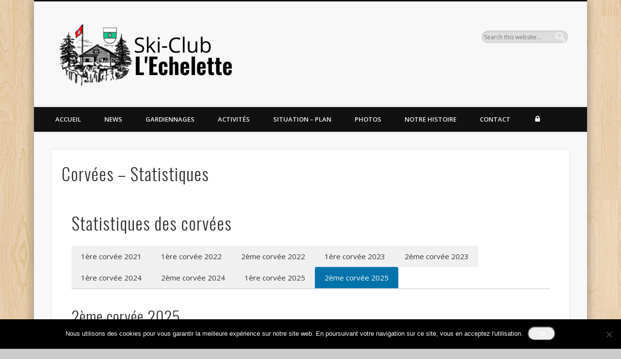

--- FILE ---
content_type: text/html; charset=UTF-8
request_url: https://echelette.ch/?page_id=23997
body_size: 15625
content:


<!DOCTYPE html>
<html lang="fr-FR">
<head>
<meta charset="UTF-8" />
<meta name="viewport" content="width=device-width, initial-scale=1.0" />
<link rel="profile" href="https://gmpg.org/xfn/11" />
<link rel="pingback" href="https://echelette.ch/xmlrpc.php" />

<!-- MapPress Easy Google Maps Version:2.95.3 (https://www.mappresspro.com) -->
<meta name='robots' content='index, follow, max-image-preview:large, max-snippet:-1, max-video-preview:-1' />
	<style>img:is([sizes="auto" i], [sizes^="auto," i]) { contain-intrinsic-size: 3000px 1500px }</style>
	
	<!-- This site is optimized with the Yoast SEO plugin v26.4 - https://yoast.com/wordpress/plugins/seo/ -->
	<title>Ski-Club l&#039;Echelette - Corvées - Statistiques</title>
	<link rel="canonical" href="https://echelette.ch/?page_id=23997" />
	<meta property="og:locale" content="fr_FR" />
	<meta property="og:type" content="article" />
	<meta property="og:title" content="Ski-Club l&#039;Echelette - Corvées - Statistiques" />
	<meta property="og:url" content="https://echelette.ch/?page_id=23997" />
	<meta property="og:site_name" content="Ski-Club l&#039;Echelette" />
	<meta property="article:modified_time" content="2023-12-10T12:15:35+00:00" />
	<meta name="twitter:card" content="summary_large_image" />
	<script type="application/ld+json" class="yoast-schema-graph">{"@context":"https://schema.org","@graph":[{"@type":"WebPage","@id":"https://echelette.ch/?page_id=23997","url":"https://echelette.ch/?page_id=23997","name":"Ski-Club l&#039;Echelette - Corvées - Statistiques","isPartOf":{"@id":"https://echelette.ch/#website"},"datePublished":"2023-07-14T08:05:07+00:00","dateModified":"2023-12-10T12:15:35+00:00","breadcrumb":{"@id":"https://echelette.ch/?page_id=23997#breadcrumb"},"inLanguage":"fr-FR","potentialAction":[{"@type":"ReadAction","target":["https://echelette.ch/?page_id=23997"]}]},{"@type":"BreadcrumbList","@id":"https://echelette.ch/?page_id=23997#breadcrumb","itemListElement":[{"@type":"ListItem","position":1,"name":"Accueil","item":"https://echelette.ch/"},{"@type":"ListItem","position":2,"name":"Corvées &#8211; page parent","item":"https://echelette.ch/?page_id=24239"},{"@type":"ListItem","position":3,"name":"Corvées &#8211; Statistiques"}]},{"@type":"WebSite","@id":"https://echelette.ch/#website","url":"https://echelette.ch/","name":"Ski-Club l&#039;Echelette","description":"","publisher":{"@id":"https://echelette.ch/#organization"},"potentialAction":[{"@type":"SearchAction","target":{"@type":"EntryPoint","urlTemplate":"https://echelette.ch/?s={search_term_string}"},"query-input":{"@type":"PropertyValueSpecification","valueRequired":true,"valueName":"search_term_string"}}],"inLanguage":"fr-FR"},{"@type":"Organization","@id":"https://echelette.ch/#organization","name":"Ski-Club l'Echelette","url":"https://echelette.ch/","logo":{"@type":"ImageObject","inLanguage":"fr-FR","@id":"https://echelette.ch/#/schema/logo/image/","url":"https://www.echelette.ch/wp-content/uploads/2013/02/cropped-timbre-poste-image.gif","contentUrl":"https://www.echelette.ch/wp-content/uploads/2013/02/cropped-timbre-poste-image.gif","width":200,"height":172,"caption":"Ski-Club l'Echelette"},"image":{"@id":"https://echelette.ch/#/schema/logo/image/"}}]}</script>
	<!-- / Yoast SEO plugin. -->


<link rel='dns-prefetch' href='//cdn.jsdelivr.net' />
<link rel='dns-prefetch' href='//secure.gravatar.com' />
<link rel='dns-prefetch' href='//stats.wp.com' />
<link rel='dns-prefetch' href='//v0.wordpress.com' />
<link rel="alternate" type="application/rss+xml" title="Ski-Club l&#039;Echelette &raquo; Flux" href="https://echelette.ch/?feed=rss2" />
<link rel="alternate" type="application/rss+xml" title="Ski-Club l&#039;Echelette &raquo; Flux des commentaires" href="https://echelette.ch/?feed=comments-rss2" />
<script type="text/javascript">
/* <![CDATA[ */
window._wpemojiSettings = {"baseUrl":"https:\/\/s.w.org\/images\/core\/emoji\/16.0.1\/72x72\/","ext":".png","svgUrl":"https:\/\/s.w.org\/images\/core\/emoji\/16.0.1\/svg\/","svgExt":".svg","source":{"concatemoji":"https:\/\/echelette.ch\/wp-includes\/js\/wp-emoji-release.min.js?ver=65b54e51609661993e24957cfbaacf9a"}};
/*! This file is auto-generated */
!function(s,n){var o,i,e;function c(e){try{var t={supportTests:e,timestamp:(new Date).valueOf()};sessionStorage.setItem(o,JSON.stringify(t))}catch(e){}}function p(e,t,n){e.clearRect(0,0,e.canvas.width,e.canvas.height),e.fillText(t,0,0);var t=new Uint32Array(e.getImageData(0,0,e.canvas.width,e.canvas.height).data),a=(e.clearRect(0,0,e.canvas.width,e.canvas.height),e.fillText(n,0,0),new Uint32Array(e.getImageData(0,0,e.canvas.width,e.canvas.height).data));return t.every(function(e,t){return e===a[t]})}function u(e,t){e.clearRect(0,0,e.canvas.width,e.canvas.height),e.fillText(t,0,0);for(var n=e.getImageData(16,16,1,1),a=0;a<n.data.length;a++)if(0!==n.data[a])return!1;return!0}function f(e,t,n,a){switch(t){case"flag":return n(e,"\ud83c\udff3\ufe0f\u200d\u26a7\ufe0f","\ud83c\udff3\ufe0f\u200b\u26a7\ufe0f")?!1:!n(e,"\ud83c\udde8\ud83c\uddf6","\ud83c\udde8\u200b\ud83c\uddf6")&&!n(e,"\ud83c\udff4\udb40\udc67\udb40\udc62\udb40\udc65\udb40\udc6e\udb40\udc67\udb40\udc7f","\ud83c\udff4\u200b\udb40\udc67\u200b\udb40\udc62\u200b\udb40\udc65\u200b\udb40\udc6e\u200b\udb40\udc67\u200b\udb40\udc7f");case"emoji":return!a(e,"\ud83e\udedf")}return!1}function g(e,t,n,a){var r="undefined"!=typeof WorkerGlobalScope&&self instanceof WorkerGlobalScope?new OffscreenCanvas(300,150):s.createElement("canvas"),o=r.getContext("2d",{willReadFrequently:!0}),i=(o.textBaseline="top",o.font="600 32px Arial",{});return e.forEach(function(e){i[e]=t(o,e,n,a)}),i}function t(e){var t=s.createElement("script");t.src=e,t.defer=!0,s.head.appendChild(t)}"undefined"!=typeof Promise&&(o="wpEmojiSettingsSupports",i=["flag","emoji"],n.supports={everything:!0,everythingExceptFlag:!0},e=new Promise(function(e){s.addEventListener("DOMContentLoaded",e,{once:!0})}),new Promise(function(t){var n=function(){try{var e=JSON.parse(sessionStorage.getItem(o));if("object"==typeof e&&"number"==typeof e.timestamp&&(new Date).valueOf()<e.timestamp+604800&&"object"==typeof e.supportTests)return e.supportTests}catch(e){}return null}();if(!n){if("undefined"!=typeof Worker&&"undefined"!=typeof OffscreenCanvas&&"undefined"!=typeof URL&&URL.createObjectURL&&"undefined"!=typeof Blob)try{var e="postMessage("+g.toString()+"("+[JSON.stringify(i),f.toString(),p.toString(),u.toString()].join(",")+"));",a=new Blob([e],{type:"text/javascript"}),r=new Worker(URL.createObjectURL(a),{name:"wpTestEmojiSupports"});return void(r.onmessage=function(e){c(n=e.data),r.terminate(),t(n)})}catch(e){}c(n=g(i,f,p,u))}t(n)}).then(function(e){for(var t in e)n.supports[t]=e[t],n.supports.everything=n.supports.everything&&n.supports[t],"flag"!==t&&(n.supports.everythingExceptFlag=n.supports.everythingExceptFlag&&n.supports[t]);n.supports.everythingExceptFlag=n.supports.everythingExceptFlag&&!n.supports.flag,n.DOMReady=!1,n.readyCallback=function(){n.DOMReady=!0}}).then(function(){return e}).then(function(){var e;n.supports.everything||(n.readyCallback(),(e=n.source||{}).concatemoji?t(e.concatemoji):e.wpemoji&&e.twemoji&&(t(e.twemoji),t(e.wpemoji)))}))}((window,document),window._wpemojiSettings);
/* ]]> */
</script>
<link rel='stylesheet' id='dashicons-css' href='https://echelette.ch/wp-includes/css/dashicons.min.css?ver=65b54e51609661993e24957cfbaacf9a' type='text/css' media='all' />
<link rel='stylesheet' id='menu-icon-font-awesome-css' href='https://echelette.ch/wp-content/plugins/menu-icons/css/fontawesome/css/all.min.css?ver=5.15.4' type='text/css' media='all' />
<link rel='stylesheet' id='genericons-css' href='https://echelette.ch/wp-content/plugins/menu-icons/vendor/codeinwp/icon-picker/css/types/genericons.min.css?ver=3.4' type='text/css' media='all' />
<link rel='stylesheet' id='menu-icons-extra-css' href='https://echelette.ch/wp-content/plugins/menu-icons/css/extra.min.css?ver=0.13.19' type='text/css' media='all' />
<style id='wp-emoji-styles-inline-css' type='text/css'>

	img.wp-smiley, img.emoji {
		display: inline !important;
		border: none !important;
		box-shadow: none !important;
		height: 1em !important;
		width: 1em !important;
		margin: 0 0.07em !important;
		vertical-align: -0.1em !important;
		background: none !important;
		padding: 0 !important;
	}
</style>
<link rel='stylesheet' id='wp-block-library-css' href='https://echelette.ch/wp-includes/css/dist/block-library/style.min.css?ver=65b54e51609661993e24957cfbaacf9a' type='text/css' media='all' />
<style id='classic-theme-styles-inline-css' type='text/css'>
/*! This file is auto-generated */
.wp-block-button__link{color:#fff;background-color:#32373c;border-radius:9999px;box-shadow:none;text-decoration:none;padding:calc(.667em + 2px) calc(1.333em + 2px);font-size:1.125em}.wp-block-file__button{background:#32373c;color:#fff;text-decoration:none}
</style>
<link rel='stylesheet' id='mappress-leaflet-css' href='https://echelette.ch/wp-content/plugins/mappress-google-maps-for-wordpress/lib/leaflet/leaflet.css?ver=1.7.1' type='text/css' media='all' />
<link rel='stylesheet' id='mappress-css' href='https://echelette.ch/wp-content/plugins/mappress-google-maps-for-wordpress/css/mappress.css?ver=2.95.3' type='text/css' media='all' />
<link rel='stylesheet' id='wp-components-css' href='https://echelette.ch/wp-includes/css/dist/components/style.min.css?ver=65b54e51609661993e24957cfbaacf9a' type='text/css' media='all' />
<link rel='stylesheet' id='wp-preferences-css' href='https://echelette.ch/wp-includes/css/dist/preferences/style.min.css?ver=65b54e51609661993e24957cfbaacf9a' type='text/css' media='all' />
<link rel='stylesheet' id='wp-block-editor-css' href='https://echelette.ch/wp-includes/css/dist/block-editor/style.min.css?ver=65b54e51609661993e24957cfbaacf9a' type='text/css' media='all' />
<link rel='stylesheet' id='popup-maker-block-library-style-css' href='https://echelette.ch/wp-content/plugins/popup-maker/dist/packages/block-library-style.css?ver=dbea705cfafe089d65f1' type='text/css' media='all' />
<link rel='stylesheet' id='mediaelement-css' href='https://echelette.ch/wp-includes/js/mediaelement/mediaelementplayer-legacy.min.css?ver=4.2.17' type='text/css' media='all' />
<link rel='stylesheet' id='wp-mediaelement-css' href='https://echelette.ch/wp-includes/js/mediaelement/wp-mediaelement.min.css?ver=65b54e51609661993e24957cfbaacf9a' type='text/css' media='all' />
<style id='jetpack-sharing-buttons-style-inline-css' type='text/css'>
.jetpack-sharing-buttons__services-list{display:flex;flex-direction:row;flex-wrap:wrap;gap:0;list-style-type:none;margin:5px;padding:0}.jetpack-sharing-buttons__services-list.has-small-icon-size{font-size:12px}.jetpack-sharing-buttons__services-list.has-normal-icon-size{font-size:16px}.jetpack-sharing-buttons__services-list.has-large-icon-size{font-size:24px}.jetpack-sharing-buttons__services-list.has-huge-icon-size{font-size:36px}@media print{.jetpack-sharing-buttons__services-list{display:none!important}}.editor-styles-wrapper .wp-block-jetpack-sharing-buttons{gap:0;padding-inline-start:0}ul.jetpack-sharing-buttons__services-list.has-background{padding:1.25em 2.375em}
</style>
<style id='filebird-block-filebird-gallery-style-inline-css' type='text/css'>
ul.filebird-block-filebird-gallery{margin:auto!important;padding:0!important;width:100%}ul.filebird-block-filebird-gallery.layout-grid{display:grid;grid-gap:20px;align-items:stretch;grid-template-columns:repeat(var(--columns),1fr);justify-items:stretch}ul.filebird-block-filebird-gallery.layout-grid li img{border:1px solid #ccc;box-shadow:2px 2px 6px 0 rgba(0,0,0,.3);height:100%;max-width:100%;-o-object-fit:cover;object-fit:cover;width:100%}ul.filebird-block-filebird-gallery.layout-masonry{-moz-column-count:var(--columns);-moz-column-gap:var(--space);column-gap:var(--space);-moz-column-width:var(--min-width);columns:var(--min-width) var(--columns);display:block;overflow:auto}ul.filebird-block-filebird-gallery.layout-masonry li{margin-bottom:var(--space)}ul.filebird-block-filebird-gallery li{list-style:none}ul.filebird-block-filebird-gallery li figure{height:100%;margin:0;padding:0;position:relative;width:100%}ul.filebird-block-filebird-gallery li figure figcaption{background:linear-gradient(0deg,rgba(0,0,0,.7),rgba(0,0,0,.3) 70%,transparent);bottom:0;box-sizing:border-box;color:#fff;font-size:.8em;margin:0;max-height:100%;overflow:auto;padding:3em .77em .7em;position:absolute;text-align:center;width:100%;z-index:2}ul.filebird-block-filebird-gallery li figure figcaption a{color:inherit}

</style>
<style id='global-styles-inline-css' type='text/css'>
:root{--wp--preset--aspect-ratio--square: 1;--wp--preset--aspect-ratio--4-3: 4/3;--wp--preset--aspect-ratio--3-4: 3/4;--wp--preset--aspect-ratio--3-2: 3/2;--wp--preset--aspect-ratio--2-3: 2/3;--wp--preset--aspect-ratio--16-9: 16/9;--wp--preset--aspect-ratio--9-16: 9/16;--wp--preset--color--black: #000000;--wp--preset--color--cyan-bluish-gray: #abb8c3;--wp--preset--color--white: #ffffff;--wp--preset--color--pale-pink: #f78da7;--wp--preset--color--vivid-red: #cf2e2e;--wp--preset--color--luminous-vivid-orange: #ff6900;--wp--preset--color--luminous-vivid-amber: #fcb900;--wp--preset--color--light-green-cyan: #7bdcb5;--wp--preset--color--vivid-green-cyan: #00d084;--wp--preset--color--pale-cyan-blue: #8ed1fc;--wp--preset--color--vivid-cyan-blue: #0693e3;--wp--preset--color--vivid-purple: #9b51e0;--wp--preset--gradient--vivid-cyan-blue-to-vivid-purple: linear-gradient(135deg,rgba(6,147,227,1) 0%,rgb(155,81,224) 100%);--wp--preset--gradient--light-green-cyan-to-vivid-green-cyan: linear-gradient(135deg,rgb(122,220,180) 0%,rgb(0,208,130) 100%);--wp--preset--gradient--luminous-vivid-amber-to-luminous-vivid-orange: linear-gradient(135deg,rgba(252,185,0,1) 0%,rgba(255,105,0,1) 100%);--wp--preset--gradient--luminous-vivid-orange-to-vivid-red: linear-gradient(135deg,rgba(255,105,0,1) 0%,rgb(207,46,46) 100%);--wp--preset--gradient--very-light-gray-to-cyan-bluish-gray: linear-gradient(135deg,rgb(238,238,238) 0%,rgb(169,184,195) 100%);--wp--preset--gradient--cool-to-warm-spectrum: linear-gradient(135deg,rgb(74,234,220) 0%,rgb(151,120,209) 20%,rgb(207,42,186) 40%,rgb(238,44,130) 60%,rgb(251,105,98) 80%,rgb(254,248,76) 100%);--wp--preset--gradient--blush-light-purple: linear-gradient(135deg,rgb(255,206,236) 0%,rgb(152,150,240) 100%);--wp--preset--gradient--blush-bordeaux: linear-gradient(135deg,rgb(254,205,165) 0%,rgb(254,45,45) 50%,rgb(107,0,62) 100%);--wp--preset--gradient--luminous-dusk: linear-gradient(135deg,rgb(255,203,112) 0%,rgb(199,81,192) 50%,rgb(65,88,208) 100%);--wp--preset--gradient--pale-ocean: linear-gradient(135deg,rgb(255,245,203) 0%,rgb(182,227,212) 50%,rgb(51,167,181) 100%);--wp--preset--gradient--electric-grass: linear-gradient(135deg,rgb(202,248,128) 0%,rgb(113,206,126) 100%);--wp--preset--gradient--midnight: linear-gradient(135deg,rgb(2,3,129) 0%,rgb(40,116,252) 100%);--wp--preset--font-size--small: 13px;--wp--preset--font-size--medium: 20px;--wp--preset--font-size--large: 36px;--wp--preset--font-size--x-large: 42px;--wp--preset--spacing--20: 0.44rem;--wp--preset--spacing--30: 0.67rem;--wp--preset--spacing--40: 1rem;--wp--preset--spacing--50: 1.5rem;--wp--preset--spacing--60: 2.25rem;--wp--preset--spacing--70: 3.38rem;--wp--preset--spacing--80: 5.06rem;--wp--preset--shadow--natural: 6px 6px 9px rgba(0, 0, 0, 0.2);--wp--preset--shadow--deep: 12px 12px 50px rgba(0, 0, 0, 0.4);--wp--preset--shadow--sharp: 6px 6px 0px rgba(0, 0, 0, 0.2);--wp--preset--shadow--outlined: 6px 6px 0px -3px rgba(255, 255, 255, 1), 6px 6px rgba(0, 0, 0, 1);--wp--preset--shadow--crisp: 6px 6px 0px rgba(0, 0, 0, 1);}:where(.is-layout-flex){gap: 0.5em;}:where(.is-layout-grid){gap: 0.5em;}body .is-layout-flex{display: flex;}.is-layout-flex{flex-wrap: wrap;align-items: center;}.is-layout-flex > :is(*, div){margin: 0;}body .is-layout-grid{display: grid;}.is-layout-grid > :is(*, div){margin: 0;}:where(.wp-block-columns.is-layout-flex){gap: 2em;}:where(.wp-block-columns.is-layout-grid){gap: 2em;}:where(.wp-block-post-template.is-layout-flex){gap: 1.25em;}:where(.wp-block-post-template.is-layout-grid){gap: 1.25em;}.has-black-color{color: var(--wp--preset--color--black) !important;}.has-cyan-bluish-gray-color{color: var(--wp--preset--color--cyan-bluish-gray) !important;}.has-white-color{color: var(--wp--preset--color--white) !important;}.has-pale-pink-color{color: var(--wp--preset--color--pale-pink) !important;}.has-vivid-red-color{color: var(--wp--preset--color--vivid-red) !important;}.has-luminous-vivid-orange-color{color: var(--wp--preset--color--luminous-vivid-orange) !important;}.has-luminous-vivid-amber-color{color: var(--wp--preset--color--luminous-vivid-amber) !important;}.has-light-green-cyan-color{color: var(--wp--preset--color--light-green-cyan) !important;}.has-vivid-green-cyan-color{color: var(--wp--preset--color--vivid-green-cyan) !important;}.has-pale-cyan-blue-color{color: var(--wp--preset--color--pale-cyan-blue) !important;}.has-vivid-cyan-blue-color{color: var(--wp--preset--color--vivid-cyan-blue) !important;}.has-vivid-purple-color{color: var(--wp--preset--color--vivid-purple) !important;}.has-black-background-color{background-color: var(--wp--preset--color--black) !important;}.has-cyan-bluish-gray-background-color{background-color: var(--wp--preset--color--cyan-bluish-gray) !important;}.has-white-background-color{background-color: var(--wp--preset--color--white) !important;}.has-pale-pink-background-color{background-color: var(--wp--preset--color--pale-pink) !important;}.has-vivid-red-background-color{background-color: var(--wp--preset--color--vivid-red) !important;}.has-luminous-vivid-orange-background-color{background-color: var(--wp--preset--color--luminous-vivid-orange) !important;}.has-luminous-vivid-amber-background-color{background-color: var(--wp--preset--color--luminous-vivid-amber) !important;}.has-light-green-cyan-background-color{background-color: var(--wp--preset--color--light-green-cyan) !important;}.has-vivid-green-cyan-background-color{background-color: var(--wp--preset--color--vivid-green-cyan) !important;}.has-pale-cyan-blue-background-color{background-color: var(--wp--preset--color--pale-cyan-blue) !important;}.has-vivid-cyan-blue-background-color{background-color: var(--wp--preset--color--vivid-cyan-blue) !important;}.has-vivid-purple-background-color{background-color: var(--wp--preset--color--vivid-purple) !important;}.has-black-border-color{border-color: var(--wp--preset--color--black) !important;}.has-cyan-bluish-gray-border-color{border-color: var(--wp--preset--color--cyan-bluish-gray) !important;}.has-white-border-color{border-color: var(--wp--preset--color--white) !important;}.has-pale-pink-border-color{border-color: var(--wp--preset--color--pale-pink) !important;}.has-vivid-red-border-color{border-color: var(--wp--preset--color--vivid-red) !important;}.has-luminous-vivid-orange-border-color{border-color: var(--wp--preset--color--luminous-vivid-orange) !important;}.has-luminous-vivid-amber-border-color{border-color: var(--wp--preset--color--luminous-vivid-amber) !important;}.has-light-green-cyan-border-color{border-color: var(--wp--preset--color--light-green-cyan) !important;}.has-vivid-green-cyan-border-color{border-color: var(--wp--preset--color--vivid-green-cyan) !important;}.has-pale-cyan-blue-border-color{border-color: var(--wp--preset--color--pale-cyan-blue) !important;}.has-vivid-cyan-blue-border-color{border-color: var(--wp--preset--color--vivid-cyan-blue) !important;}.has-vivid-purple-border-color{border-color: var(--wp--preset--color--vivid-purple) !important;}.has-vivid-cyan-blue-to-vivid-purple-gradient-background{background: var(--wp--preset--gradient--vivid-cyan-blue-to-vivid-purple) !important;}.has-light-green-cyan-to-vivid-green-cyan-gradient-background{background: var(--wp--preset--gradient--light-green-cyan-to-vivid-green-cyan) !important;}.has-luminous-vivid-amber-to-luminous-vivid-orange-gradient-background{background: var(--wp--preset--gradient--luminous-vivid-amber-to-luminous-vivid-orange) !important;}.has-luminous-vivid-orange-to-vivid-red-gradient-background{background: var(--wp--preset--gradient--luminous-vivid-orange-to-vivid-red) !important;}.has-very-light-gray-to-cyan-bluish-gray-gradient-background{background: var(--wp--preset--gradient--very-light-gray-to-cyan-bluish-gray) !important;}.has-cool-to-warm-spectrum-gradient-background{background: var(--wp--preset--gradient--cool-to-warm-spectrum) !important;}.has-blush-light-purple-gradient-background{background: var(--wp--preset--gradient--blush-light-purple) !important;}.has-blush-bordeaux-gradient-background{background: var(--wp--preset--gradient--blush-bordeaux) !important;}.has-luminous-dusk-gradient-background{background: var(--wp--preset--gradient--luminous-dusk) !important;}.has-pale-ocean-gradient-background{background: var(--wp--preset--gradient--pale-ocean) !important;}.has-electric-grass-gradient-background{background: var(--wp--preset--gradient--electric-grass) !important;}.has-midnight-gradient-background{background: var(--wp--preset--gradient--midnight) !important;}.has-small-font-size{font-size: var(--wp--preset--font-size--small) !important;}.has-medium-font-size{font-size: var(--wp--preset--font-size--medium) !important;}.has-large-font-size{font-size: var(--wp--preset--font-size--large) !important;}.has-x-large-font-size{font-size: var(--wp--preset--font-size--x-large) !important;}
:where(.wp-block-post-template.is-layout-flex){gap: 1.25em;}:where(.wp-block-post-template.is-layout-grid){gap: 1.25em;}
:where(.wp-block-columns.is-layout-flex){gap: 2em;}:where(.wp-block-columns.is-layout-grid){gap: 2em;}
:root :where(.wp-block-pullquote){font-size: 1.5em;line-height: 1.6;}
</style>
<link rel='stylesheet' id='calendrier-public-css' href='https://echelette.ch/wp-content/plugins/_calendrier/assets/css/public.css?ver=4.1.2.3' type='text/css' media='all' />
<link rel='stylesheet' id='corvees-public-css' href='https://echelette.ch/wp-content/plugins/_corvee-inscriptions/assets/css/public.css?ver=4.0.0' type='text/css' media='all' />
<link rel='stylesheet' id='gardiennages-style-css' href='https://echelette.ch/wp-content/plugins/_gardiennages-materiel/css/gardiennages-style.css?ver=65b54e51609661993e24957cfbaacf9a' type='text/css' media='all' />
<link rel='stylesheet' id='image-accueil-frontend-css' href='https://echelette.ch/wp-content/plugins/_image-accueil/assets/css/frontend.css?ver=3.0.0' type='text/css' media='all' />
<link rel='stylesheet' id='style-sondage-css' href='https://echelette.ch/wp-content/plugins/_sondage/css/sondage_style.css?ver=1.0.0' type='text/css' media='all' />
<link rel='stylesheet' id='DOPBSP-css-dopselect-css' href='https://echelette.ch/wp-content/plugins/booking-system/libraries/css/jquery.dop.Select.css?ver=2.9.9.5.9' type='text/css' media='all' />
<link rel='stylesheet' id='cookie-notice-front-css' href='https://echelette.ch/wp-content/plugins/cookie-notice/css/front.min.css?ver=2.5.9' type='text/css' media='all' />
<link rel='stylesheet' id='guaven_sqlcharts_main_style-css' href='https://echelette.ch/wp-content/plugins/sql-chart-builder/asset/guaven_sqlcharts.css?ver=2.3.7.2' type='text/css' media='all' />
<link rel='stylesheet' id='wp-forecast-weathericons-css' href='https://echelette.ch/wp-content/plugins/wp-forecast//weather-icons/weather-icons.min.css?ver=9999' type='text/css' media='all' />
<link rel='stylesheet' id='wp-forecast-weathericons-wind-css' href='https://echelette.ch/wp-content/plugins/wp-forecast//weather-icons/weather-icons-wind.min.css?ver=9999' type='text/css' media='all' />
<link rel='stylesheet' id='wp-forecast-css' href='https://echelette.ch/wp-content/plugins/wp-forecast/wp-forecast-default.css?ver=9999' type='text/css' media='all' />
<link rel='stylesheet' id='pinboard-web-font-css' href='https://fonts.googleapis.com/css?family=Open+Sans:300,300italic,regular,italic,600,600italic|Oswald:300,300italic,regular,italic,600,600italic&#038;subset=latin' type='text/css' media='all' />
<link rel='stylesheet' id='pinboard-css' href='https://echelette.ch/wp-content/themes/pinboard-child/style.css' type='text/css' media='all' />
<link rel='stylesheet' id='slb_core-css' href='https://echelette.ch/wp-content/plugins/simple-lightbox/client/css/app.css?ver=2.9.4' type='text/css' media='all' />
	<!--[if lt IE 9]>
	<script src="https://echelette.ch/wp-content/themes/pinboard/scripts/html5.js" type="text/javascript"></script>
	<![endif]-->
<script type="text/javascript" src="https://echelette.ch/wp-includes/js/jquery/jquery.min.js?ver=3.7.1" id="jquery-core-js"></script>
<script type="text/javascript" src="https://echelette.ch/wp-includes/js/jquery/jquery-migrate.min.js?ver=3.4.1" id="jquery-migrate-js"></script>
<script type="text/javascript" src="https://echelette.ch/wp-content/plugins/booking-system/libraries/js/dop-prototypes.js?ver=2.9.9.5.9" id="DOP-js-prototypes-js"></script>
<script type="text/javascript" id="cookie-notice-front-js-before">
/* <![CDATA[ */
var cnArgs = {"ajaxUrl":"https:\/\/echelette.ch\/wp-admin\/admin-ajax.php","nonce":"545ff1f8db","hideEffect":"fade","position":"bottom","onScroll":false,"onScrollOffset":100,"onClick":false,"cookieName":"cookie_notice_accepted","cookieTime":2592000,"cookieTimeRejected":2592000,"globalCookie":false,"redirection":false,"cache":false,"revokeCookies":false,"revokeCookiesOpt":"automatic"};
/* ]]> */
</script>
<script type="text/javascript" src="https://echelette.ch/wp-content/plugins/cookie-notice/js/front.min.js?ver=2.5.9" id="cookie-notice-front-js"></script>
<script type="text/javascript" id="guaven_sqlcharts_chartjs-js-extra">
/* <![CDATA[ */
var guaven_sqlcharts_notice_dismissed = {"action":"guaven_sqlcharts_onboarding_notice_dismissed","nonce":"1148d41d37"};
/* ]]> */
</script>
<script type="text/javascript" src="https://echelette.ch/wp-content/plugins/sql-chart-builder/asset/bundle.min.js?ver=2.3.7.2" id="guaven_sqlcharts_chartjs-js"></script>
<script type="text/javascript" src="https://echelette.ch/wp-content/themes/pinboard/scripts/ios-orientationchange-fix.js" id="ios-orientationchange-fix-js"></script>
<script type="text/javascript" src="https://echelette.ch/wp-content/themes/pinboard/scripts/jquery.flexslider-min.js" id="flexslider-js"></script>
<script type="text/javascript" src="https://echelette.ch/wp-content/themes/pinboard/scripts/jquery.fitvids.js" id="fitvids-js"></script>
<link rel="https://api.w.org/" href="https://echelette.ch/index.php?rest_route=/" /><link rel="alternate" title="JSON" type="application/json" href="https://echelette.ch/index.php?rest_route=/wp/v2/pages/23997" /><link rel="EditURI" type="application/rsd+xml" title="RSD" href="https://echelette.ch/xmlrpc.php?rsd" />
<link rel="alternate" title="oEmbed (JSON)" type="application/json+oembed" href="https://echelette.ch/index.php?rest_route=%2Foembed%2F1.0%2Fembed&#038;url=https%3A%2F%2Fechelette.ch%2F%3Fpage_id%3D23997" />
<link rel="alternate" title="oEmbed (XML)" type="text/xml+oembed" href="https://echelette.ch/index.php?rest_route=%2Foembed%2F1.0%2Fembed&#038;url=https%3A%2F%2Fechelette.ch%2F%3Fpage_id%3D23997&#038;format=xml" />
	<style>img#wpstats{display:none}</style>
		<!-- Analytics by WP Statistics - https://wp-statistics.com -->
<script>
/* <![CDATA[ */
	jQuery(window).load(function() {
			});
	jQuery(document).ready(function($) {
		$('#access .menu > li > a').each(function() {
			var title = $(this).attr('title');
			if(typeof title !== 'undefined' && title !== false) {
				$(this).append('<br /> <span>'+title+'</span>');
				$(this).removeAttr('title');
			}
		});
		function pinboard_move_elements(container) {
			if( container.hasClass('onecol') ) {
				var thumb = $('.entry-thumbnail', container);
				if('undefined' !== typeof thumb)
					$('.entry-container', container).before(thumb);
				var video = $('.entry-attachment', container);
				if('undefined' !== typeof video)
					$('.entry-container', container).before(video);
				var gallery = $('.post-gallery', container);
				if('undefined' !== typeof gallery)
					$('.entry-container', container).before(gallery);
				var meta = $('.entry-meta', container);
				if('undefined' !== typeof meta)
					$('.entry-container', container).after(meta);
			}
		}
		function pinboard_restore_elements(container) {
			if( container.hasClass('onecol') ) {
				var thumb = $('.entry-thumbnail', container);
				if('undefined' !== typeof thumb)
					$('.entry-header', container).after(thumb);
				var video = $('.entry-attachment', container);
				if('undefined' !== typeof video)
					$('.entry-header', container).after(video);
				var gallery = $('.post-gallery', container);
				if('undefined' !== typeof gallery)
					$('.entry-header', container).after(gallery);
				var meta = $('.entry-meta', container);
				if('undefined' !== typeof meta)
					$('.entry-header', container).append(meta);
				else
					$('.entry-header', container).html(meta.html());
			}
		}
		if( ($(window).width() > 960) || ($(document).width() > 960) ) {
			// Viewport is greater than tablet: portrait
		} else {
			$('#content .hentry').each(function() {
				pinboard_move_elements($(this));
			});
		}
		$(window).resize(function() {
			if( ($(window).width() > 960) || ($(document).width() > 960) ) {
									$('.page-template-template-full-width-php #content .hentry, .page-template-template-blog-full-width-php #content .hentry, .page-template-template-blog-four-col-php #content .hentry').each(function() {
						pinboard_restore_elements($(this));
					});
							} else {
				$('#content .hentry').each(function() {
					pinboard_move_elements($(this));
				});
			}
			if( ($(window).width() > 760) || ($(document).width() > 760) ) {
				var maxh = 0;
				$('#access .menu > li > a').each(function() {
					if(parseInt($(this).css('height'))>maxh) {
						maxh = parseInt($(this).css('height'));
					}
				});
				$('#access .menu > li > a').css('height', maxh);
			} else {
				$('#access .menu > li > a').css('height', 'auto');
			}
		});
		if( ($(window).width() > 760) || ($(document).width() > 760) ) {
			var maxh = 0;
			$('#access .menu > li > a').each(function() {
				var title = $(this).attr('title');
				if(typeof title !== 'undefined' && title !== false) {
					$(this).append('<br /> <span>'+title+'</span>');
					$(this).removeAttr('title');
				}
				if(parseInt($(this).css('height'))>maxh) {
					maxh = parseInt($(this).css('height'));
				}
			});
			$('#access .menu > li > a').css('height', maxh);
							$('#access li').mouseenter(function() {
					$(this).children('ul').css('display', 'none').stop(true, true).fadeIn(250).css('display', 'block').children('ul').css('display', 'none');
				});
				$('#access li').mouseleave(function() {
					$(this).children('ul').stop(true, true).fadeOut(250).css('display', 'block');
				});
					} else {
			$('#access li').each(function() {
				if($(this).children('ul').length)
					$(this).append('<span class="drop-down-toggle"><span class="drop-down-arrow"></span></span>');
			});
			$('.drop-down-toggle').click(function() {
				$(this).parent().children('ul').slideToggle(250);
			});
		}
				$('.entry-attachment audio, .entry-attachment video').mediaelementplayer({
			videoWidth: '100%',
			videoHeight: '100%',
			audioWidth: '100%',
			alwaysShowControls: true,
			features: ['playpause','progress','tracks','volume'],
			videoVolume: 'horizontal'
		});
		$(".entry-attachment, .entry-content").fitVids({ customSelector: "iframe[src*='wordpress.tv'], iframe[src*='www.dailymotion.com'], iframe[src*='blip.tv'], iframe[src*='www.viddler.com']"});
	});
	jQuery(window).load(function() {
			});
/* ]]> */
</script>
<style type="text/css">
			#header input#s {
			width:168px;
			box-shadow:inset 1px 1px 5px 1px rgba(0, 0, 0, .1);
			text-indent: 0;
		}
					@media screen and (max-width: 760px) {
			#sidebar {
				display: none;
			}
		}
				@media screen and (max-width: 760px) {
			#footer-area {
				display: none;
			}
		}
																																								</style>
<meta name="generator" content="Elementor 3.33.1; features: additional_custom_breakpoints; settings: css_print_method-external, google_font-enabled, font_display-auto">
			<style>
				.e-con.e-parent:nth-of-type(n+4):not(.e-lazyloaded):not(.e-no-lazyload),
				.e-con.e-parent:nth-of-type(n+4):not(.e-lazyloaded):not(.e-no-lazyload) * {
					background-image: none !important;
				}
				@media screen and (max-height: 1024px) {
					.e-con.e-parent:nth-of-type(n+3):not(.e-lazyloaded):not(.e-no-lazyload),
					.e-con.e-parent:nth-of-type(n+3):not(.e-lazyloaded):not(.e-no-lazyload) * {
						background-image: none !important;
					}
				}
				@media screen and (max-height: 640px) {
					.e-con.e-parent:nth-of-type(n+2):not(.e-lazyloaded):not(.e-no-lazyload),
					.e-con.e-parent:nth-of-type(n+2):not(.e-lazyloaded):not(.e-no-lazyload) * {
						background-image: none !important;
					}
				}
			</style>
			<style type="text/css">
	#site-title .home,
	#site-description {
		position:absolute !important;
		clip:rect(1px, 1px, 1px, 1px);
	}
</style>
<style type="text/css" id="custom-background-css">
body.custom-background { background-image: url("https://www.echelette.ch/wp-content/themes/pinboard/images/bg.jpg"); background-position: left top; background-size: auto; background-repeat: repeat; background-attachment: fixed; }
</style>
	</head>

<body data-rsssl=1 class="wp-singular page-template-default page page-id-23997 page-child parent-pageid-24239 custom-background wp-theme-pinboard wp-child-theme-pinboard-child cookies-not-set page-template-template-full-width-php elementor-default elementor-kit-5728">
	<div id="wrapper">
		<header id="header">
			<div id="site-title">
									<a href="https://echelette.ch/" rel="home">
						<img src="https://echelette.ch/wp-content/uploads/logoEchelette01-m.png" alt="Ski-Club l&#039;Echelette" width="380" height="142" />
					</a>
								<a class="home" href="https://echelette.ch/" rel="home">Ski-Club l&#039;Echelette</a>
			</div>
							<div id="site-description"></div>
							<form role="search" method="get" id="searchform" action="https://echelette.ch/" >
	<input type="text" value="" placeholder="Search this website&#8230;" name="s" id="s" />
	<input type="submit" id="searchsubmit" value="Search" />
</form>				<div class="clear"></div>
			<nav id="access">
				<a class="nav-show" href="#access">Show Navigation</a>
				<a class="nav-hide" href="#nogo">Hide Navigation</a>
				<div class="menu-menu-principal-container"><ul id="menu-menu-principal" class="menu"><li id="menu-item-23799" class="menu-item menu-item-type-post_type menu-item-object-page menu-item-home menu-item-23799"><a href="https://echelette.ch/">Accueil</a></li>
<li id="menu-item-23804" class="menu-item menu-item-type-taxonomy menu-item-object-category menu-item-23804"><a href="https://echelette.ch/?cat=12">News</a></li>
<li id="menu-item-23797" class="menu-item menu-item-type-post_type menu-item-object-page menu-item-has-children menu-item-23797"><a href="https://echelette.ch/?page_id=36">Gardiennages</a>
<ul class="sub-menu">
	<li id="menu-item-23798" class="menu-item menu-item-type-post_type menu-item-object-page menu-item-23798"><a href="https://echelette.ch/?page_id=44">Archives</a></li>
	<li id="menu-item-23800" class="menu-item menu-item-type-post_type menu-item-object-page menu-item-23800"><a href="https://echelette.ch/?page_id=7024">Sachets de gardiennages</a></li>
</ul>
</li>
<li id="menu-item-23801" class="menu-item menu-item-type-post_type menu-item-object-page menu-item-has-children menu-item-23801"><a href="https://echelette.ch/?page_id=37">Activités</a>
<ul class="sub-menu">
	<li id="menu-item-23802" class="menu-item menu-item-type-post_type menu-item-object-page menu-item-23802"><a href="https://echelette.ch/?page_id=50">Archives</a></li>
	<li id="menu-item-23853" class="menu-item menu-item-type-post_type menu-item-object-page menu-item-23853"><a href="https://echelette.ch/?page_id=5741">Week-end à ski</a></li>
	<li id="menu-item-23825" class="menu-item menu-item-type-post_type menu-item-object-page menu-item-23825"><a href="https://echelette.ch/?page_id=6692">Corvées</a></li>
	<li id="menu-item-24252" class="menu-item menu-item-type-post_type menu-item-object-page menu-item-24252"><a href="https://echelette.ch/?page_id=5732">Assemblée Générale</a></li>
</ul>
</li>
<li id="menu-item-23784" class="menu-item menu-item-type-post_type menu-item-object-page menu-item-23784"><a href="https://echelette.ch/?page_id=63">Situation – Plan</a></li>
<li id="menu-item-23803" class="menu-item menu-item-type-taxonomy menu-item-object-category menu-item-has-children menu-item-23803"><a href="https://echelette.ch/?cat=4">Photos</a>
<ul class="sub-menu">
	<li id="menu-item-24255" class="menu-item menu-item-type-post_type menu-item-object-page menu-item-24255"><a href="https://echelette.ch/?page_id=23809">Envoyer des photos ou des vidéos</a></li>
</ul>
</li>
<li id="menu-item-23776" class="menu-item menu-item-type-post_type menu-item-object-page menu-item-has-children menu-item-23776"><a href="https://echelette.ch/?page_id=6495">Notre histoire</a>
<ul class="sub-menu">
	<li id="menu-item-23805" class="menu-item menu-item-type-post_type menu-item-object-page menu-item-23805"><a href="https://echelette.ch/?page_id=6495">Création de la société</a></li>
	<li id="menu-item-23778" class="menu-item menu-item-type-post_type menu-item-object-page menu-item-23778"><a href="https://echelette.ch/?page_id=6577">Règlement du 23 juillet 1930</a></li>
	<li id="menu-item-23779" class="menu-item menu-item-type-post_type menu-item-object-page menu-item-23779"><a href="https://echelette.ch/?page_id=6601">Vues du chalet</a></li>
	<li id="menu-item-23777" class="menu-item menu-item-type-post_type menu-item-object-page menu-item-23777"><a href="https://echelette.ch/?page_id=6490">Historique du Ski-Club L’Echelette</a></li>
</ul>
</li>
<li id="menu-item-23763" class="menu-item menu-item-type-post_type menu-item-object-page menu-item-has-children menu-item-23763"><a href="https://echelette.ch/?page_id=106">Contact</a>
<ul class="sub-menu">
	<li id="menu-item-23806" class="menu-item menu-item-type-post_type menu-item-object-page menu-item-23806"><a href="https://echelette.ch/?page_id=93">Comité</a></li>
	<li id="menu-item-23807" class="menu-item menu-item-type-post_type menu-item-object-page menu-item-23807"><a href="https://echelette.ch/?page_id=106">Formulaire de contact</a></li>
	<li id="menu-item-23772" class="menu-item menu-item-type-post_type menu-item-object-page menu-item-23772"><a href="https://echelette.ch/?page_id=23338">Listes d’invitations</a></li>
</ul>
</li>
<li id="menu-item-24953" class="menu-item menu-item-type-custom menu-item-object-custom menu-item-24953"><a href="https://echelette.ch/wp-admin"><i class="_mi _before genericon genericon-lock" aria-hidden="true"></i><span></span></a></li>
</ul></div>				<div class="clear"></div>
			</nav><!-- #access -->
		</header><!-- #header -->		<div id="container">
		<section id="content" class="column onecol">
							<article class="post-23997 page type-page status-publish hentry column onecol" id="post-23997">
					<div class="entry">
						<header class="entry-header">
							<h1 class="entry-title">Corvées &#8211; Statistiques</h1>
						</header><!-- .entry-header -->
						<div class="entry-content">
							        <style>
            .corvees-stats-wrapper {
                padding: 20px;
                background: #fff;
            }
            .corvees-stats-tabs {
                display: flex;
                flex-wrap: wrap;
                gap: 10px;
                margin-bottom: 30px;
                border-bottom: 2px solid #ddd;
            }
            .corvees-stats-tab {
                padding: 10px 20px;
                background: #f0f0f0;
                border: none;
                cursor: pointer;
                text-decoration: none;
                color: #333;
                border-radius: 4px 4px 0 0;
                transition: background 0.3s;
            }
            .corvees-stats-tab:hover {
                background: #e0e0e0;
            }
            .corvees-stats-tab.active {
                background: #0073aa;
                color: white;
            }
            .corvees-stats-table {
                width: 100%;
                max-width: 600px;
                margin: 20px 0;
                border-collapse: collapse;
            }
            .corvees-stats-table th,
            .corvees-stats-table td {
                padding: 12px;
                text-align: left;
                border: 1px solid #ddd;
            }
            .corvees-stats-table thead tr {
                background-color: #666;
                color: #fff;
            }
            .corvees-stats-table thead th {
                font-weight: bold;
            }
            .corvees-stats-table tbody tr:nth-child(odd) {
                background-color: #f9f9f9;
            }
            .corvees-stats-table tbody tr:hover {
                background-color: #f0f0f0;
            }
            .corvees-stats-table .total-row {
                background-color: #f0f0f0;
                border-top: 2px solid #000;
            }
            .corvees-stats-table .total-row td {
                font-weight: bold;
                font-size: 1.1em;
            }
            .corvees-stats-table td:last-child {
                text-align: right;
            }
            .corvees-charts-container {
                margin: 30px 0;
            }
            .corvees-charts-row {
                display: grid;
                grid-template-columns: 1fr 1fr;
                gap: 30px;
                margin-bottom: 40px;
            }
            .corvees-chart-box {
                position: relative;
                height: 400px;
                background: #f9f9f9;
                padding: 20px;
                border-radius: 8px;
                box-shadow: 0 2px 4px rgba(0,0,0,0.1);
            }
            .corvees-chart-full {
                position: relative;
                height: 400px;
                background: #f9f9f9;
                padding: 20px;
                border-radius: 8px;
                box-shadow: 0 2px 4px rgba(0,0,0,0.1);
                margin-bottom: 30px;
            }
            @media (max-width: 768px) {
                .corvees-charts-row {
                    grid-template-columns: 1fr;
                }
            }
        </style>
        
        <div class="corvees-stats-wrapper">
            <h1>Statistiques des corvées</h1>
            
            <!-- Onglets pour sélection corvée -->
            <div class="corvees-stats-tabs">
                                    <a href="#" 
                       class="corvees-stats-tab "
                       data-corvee="2021-1"
                       onclick="corveesChangeTab(event, '2021-1')">
                        1ère corvée 2021                    </a>
                                    <a href="#" 
                       class="corvees-stats-tab "
                       data-corvee="2022-1"
                       onclick="corveesChangeTab(event, '2022-1')">
                        1ère corvée 2022                    </a>
                                    <a href="#" 
                       class="corvees-stats-tab "
                       data-corvee="2022-2"
                       onclick="corveesChangeTab(event, '2022-2')">
                        2ème corvée 2022                    </a>
                                    <a href="#" 
                       class="corvees-stats-tab "
                       data-corvee="2023-1"
                       onclick="corveesChangeTab(event, '2023-1')">
                        1ère corvée 2023                    </a>
                                    <a href="#" 
                       class="corvees-stats-tab "
                       data-corvee="2023-2"
                       onclick="corveesChangeTab(event, '2023-2')">
                        2ème corvée 2023                    </a>
                                    <a href="#" 
                       class="corvees-stats-tab "
                       data-corvee="2024-1"
                       onclick="corveesChangeTab(event, '2024-1')">
                        1ère corvée 2024                    </a>
                                    <a href="#" 
                       class="corvees-stats-tab "
                       data-corvee="2024-2"
                       onclick="corveesChangeTab(event, '2024-2')">
                        2ème corvée 2024                    </a>
                                    <a href="#" 
                       class="corvees-stats-tab "
                       data-corvee="2025-1"
                       onclick="corveesChangeTab(event, '2025-1')">
                        1ère corvée 2025                    </a>
                                    <a href="#" 
                       class="corvees-stats-tab active"
                       data-corvee="2025-2"
                       onclick="corveesChangeTab(event, '2025-2')">
                        2ème corvée 2025                    </a>
                            </div>
            
            <script>
            function corveesChangeTab(event, corveeId) {
                event.preventDefault();
                
                // Obtenir l'URL actuelle
                var url = new URL(window.location.href);
                
                // Mettre à jour ou ajouter le paramètre corvee
                url.searchParams.set('corvee', corveeId);
                
                // Recharger la page avec le nouveau paramètre
                window.location.href = url.toString();
            }
            </script>
            
            <h2>2ème corvée 2025</h2>
            
            <!-- Tableau récapitulatif -->
            <table class="corvees-stats-table">
                <thead>
                    <tr>
                        <th>Inscriptions</th>
                        <th>Nombre</th>
                    </tr>
                </thead>
                <tbody>
                    <tr>
                        <td>8h à la boulangerie :</td>
                        <td>0 personne</td>
                    </tr>
                    <tr>
                        <td>9h directement au chalet :</td>
                        <td>8 personnes</td>
                    </tr>
                    <tr style="border-top: 2px solid #ddd;">
                        <td>Présents :</td>
                        <td>8 personnes</td>
                    </tr>
                    <tr>
                        <td>absent⸱es :</td>
                        <td>11 personnes</td>
                    </tr>
                    <tr class="total-row">
                        <td>Total des réponses :</td>
                        <td>19</td>
                    </tr>
                </tbody>
            </table>
            
            <!-- Graphiques -->
            <div class="corvees-charts-container">
                <!-- Graphiques circulaires -->
                <div class="corvees-charts-row">
                    <div class="corvees-chart-box">
                        <canvas id="corvees-graph1"></canvas>
                    </div>
                    <div class="corvees-chart-box">
                        <canvas id="corvees-graph2"></canvas>
                    </div>
                </div>
                
                <!-- Graphiques d'évolution -->
                <div class="corvees-chart-full">
                    <canvas id="corvees-graph3"></canvas>
                </div>
                
                <div class="corvees-chart-full">
                    <canvas id="corvees-graph4"></canvas>
                </div>
            </div>
        </div>
        
        <script src="https://cdn.jsdelivr.net/npm/chart.js"></script>
        <script>
        (function() {
            // Plugin pour afficher le total au centre des graphiques donut
            const centerTextPlugin = {
                id: 'centerText',
                beforeDraw: function(chart) {
                    if (chart.config.options.plugins.centerText && chart.config.options.plugins.centerText.display) {
                        var width = chart.width;
                        var height = chart.height;
                        var ctx = chart.ctx;
                        ctx.restore();
                        
                        var centerX = width / 2;
                        var centerY = height / 2;
                        
                        // Dessiner le cercle jaune
                        var circleRadius = chart.config.options.plugins.centerText.circleRadius || 60;
                        ctx.beginPath();
                        ctx.arc(centerX, centerY, circleRadius, 0, 2 * Math.PI);
                        ctx.fillStyle = '#FFD700';
                        ctx.fill();
                        
                        // Dessiner le texte du total
                        ctx.textBaseline = 'middle';
                        ctx.textAlign = 'center';
                        
                        // Nombre
                        var fontSize = chart.config.options.plugins.centerText.fontSize || 30;
                        ctx.font = 'bold ' + fontSize + 'px sans-serif';
                        ctx.fillStyle = '#333';
                        var text = chart.config.options.plugins.centerText.text;
                        ctx.fillText(text, centerX, centerY - 10);
                        
                        // Légende
                        var labelFontSize = chart.config.options.plugins.centerText.labelFontSize || 12;
                        ctx.font = labelFontSize + 'px sans-serif';
                        ctx.fillStyle = '#666';
                        var label = chart.config.options.plugins.centerText.label || 'Total';
                        ctx.fillText(label, centerX, centerY + 15);
                        
                        ctx.save();
                    }
                }
            };
            
            Chart.register(centerTextPlugin);
            
            // Graphique 1 : Répartition des inscriptions
            var ctx1 = document.getElementById('corvees-graph1').getContext('2d');
            new Chart(ctx1, {
                type: 'doughnut',
                data: {
                    labels: ["8h \u00e0 la boulangerie", "9h directement au chalet", "absent\u2e31e"],
                    datasets: [{
                        data: [0, 8, 11],
                        backgroundColor: [
                            'rgba(0, 255, 0, 0.8)',
                            'rgba(54, 162, 235, 0.8)',
                            'rgba(255, 99, 132, 0.8)'
                        ],
                        borderWidth: 2,
                        borderRadius: 5
                    }]
                },
                options: {
                    animation: { duration: 2000 },
                    responsive: true,
                    maintainAspectRatio: false,
                    cutout: '60%',
                    plugins: {
                        title: {
                            display: true,
                            text: 'Inscriptions 2ème corvée 2025',
                            font: { size: 16, weight: 'bold' }
                        },
                        centerText: {
                            display: true,
                            text: '19',
                            label: 'réponses',
                            fontSize: 36,
                            labelFontSize: 14,
                            circleRadius: 70
                        },
                        legend: {
                            position: 'bottom'
                        }
                    }
                }
            });
            
            // Graphique 2 : Présents vs Absents
            var ctx2 = document.getElementById('corvees-graph2').getContext('2d');
            new Chart(ctx2, {
                type: 'doughnut',
                data: {
                    labels: ['Présents', 'Absents'],
                    datasets: [{
                        data: [8, 11],
                        backgroundColor: [
                            'rgba(0, 255, 0, 0.8)',
                            'rgba(255, 99, 132, 0.8)'
                        ],
                        borderWidth: 2,
                        borderRadius: 5
                    }]
                },
                options: {
                    animation: { duration: 2000 },
                    responsive: true,
                    maintainAspectRatio: false,
                    cutout: '60%',
                    plugins: {
                        title: {
                            display: true,
                            text: 'Présents / Absents 2ème corvée 2025',
                            font: { size: 16, weight: 'bold' }
                        },
                        centerText: {
                            display: true,
                            text: '19',
                            label: 'réponses',
                            fontSize: 36,
                            labelFontSize: 14,
                            circleRadius: 70
                        },
                        legend: {
                            position: 'bottom'
                        }
                    }
                }
            });
            
            // Graphique 3 : Évolution par corvée
            var ctx3 = document.getElementById('corvees-graph3').getContext('2d');
            new Chart(ctx3, {
                type: 'bar',
                data: {
                    labels: ["2025-2","2025-1","2024-2","2024-1","2023-2","2023-1","2022-2","2022-1","2021-1"],
                    datasets: [
                        {
                            label: "8h \u00e0 la boulangerie",
                            data: ["0","0","0","3","5","1","2","2","2"],
                            backgroundColor: 'rgba(0, 255, 0, 0.8)',
                            barPercentage: 0.6
                        },
                        {
                            label: "9h directement au chalet",
                            data: ["8","10","9","6","5","11","10","9","7"],
                            backgroundColor: 'rgba(54, 162, 235, 0.8)',
                            barPercentage: 0.6
                        },
                        {
                            label: 'Présents',
                            data: [8,10,9,9,10,12,12,11,9],
                            backgroundColor: 'rgba(0, 255, 0, 0.8)'
                        },
                        {
                            label: "absent\u2e31e",
                            data: ["11","5","4","7","6","4","3","6","1"],
                            backgroundColor: 'rgba(255, 99, 132, 0.8)'
                        },
                        {
                            label: 'Total',
                            data: ["19","15","13","16","16","16","15","17","10"],
                            backgroundColor: 'rgba(255, 205, 86, 0.8)',
                            barPercentage: 1.4
                        }
                    ]
                },
                options: {
                    animation: { y: { duration: 2000 } },
                    responsive: true,
                    maintainAspectRatio: false,
                    plugins: {
                        title: {
                            display: true,
                            text: 'Comparaison par corvée',
                            font: { size: 16, weight: 'bold' }
                        }
                    },
                    scales: {
                        x: { stacked: false },
                        y: {
                            stacked: false,
                            beginAtZero: true,
                            title: { display: true, text: 'nombre' }
                        }
                    }
                }
            });
            
            // Graphique 4 : Comparaison par réponse
            var ctx4 = document.getElementById('corvees-graph4').getContext('2d');
            new Chart(ctx4, {
                type: 'bar',
                data: {
                    labels: ["8h \u00e0 la boulangerie", "9h directement au chalet", 'Présents', "absent\u2e31e", 'Total'],
                    datasets: [{"label":"2\u00e8me corv\u00e9e 2025","data":["0","8",8,"11","19"],"backgroundColor":"rgba(255, 99, 132, 0.8)"},{"label":"1\u00e8re corv\u00e9e 2025","data":["0","10",10,"5","15"],"backgroundColor":"rgba(255, 159, 64, 0.8)"},{"label":"2\u00e8me corv\u00e9e 2024","data":["0","9",9,"4","13"],"backgroundColor":"rgba(255, 205, 86, 0.8)"},{"label":"1\u00e8re corv\u00e9e 2024","data":["3","6",9,"7","16"],"backgroundColor":"rgba(75, 192, 192, 0.8)"},{"label":"2\u00e8me corv\u00e9e 2023","data":["5","5",10,"6","16"],"backgroundColor":"rgba(54, 162, 235, 0.8)"},{"label":"1\u00e8re corv\u00e9e 2023","data":["1","11",12,"4","16"],"backgroundColor":"rgba(153, 102, 255, 0.8)"},{"label":"2\u00e8me corv\u00e9e 2022","data":["2","10",12,"3","15"],"backgroundColor":"rgba(201, 203, 207, 0.8)"},{"label":"1\u00e8re corv\u00e9e 2022","data":["2","9",11,"6","17"],"backgroundColor":"rgba(255, 99, 132, 0.8)"},{"label":"1\u00e8re corv\u00e9e 2021","data":["2","7",9,"1","10"],"backgroundColor":"rgba(255, 159, 64, 0.8)"}]                },
                options: {
                    animation: { y: { duration: 2000 } },
                    responsive: true,
                    maintainAspectRatio: false,
                    plugins: {
                        title: {
                            display: true,
                            text: 'Comparaison par réponse',
                            font: { size: 16, weight: 'bold' }
                        }
                    },
                    scales: {
                        y: {
                            beginAtZero: true,
                            title: { display: true, text: 'nombre' }
                        }
                    }
                }
            });
        })();
        </script>
        
							<div class="clear"></div>
						</div><!-- .entry-content -->
											</div><!-- .entry -->
					

				</article><!-- .post -->
					</section><!-- #content -->
				<div class="clear"></div>
	</div><!-- #container -->
				<div id="footer">
						<div id="copyright">
				<p class="copyright twocol">© 2025 Ski-Club l&#039;Echelette</p>
								<div class="clear"></div>
			</div><!-- #copyright -->
		</div><!-- #footer -->
	</div><!-- #wrapper -->
			<script>
				const lazyloadRunObserver = () => {
					const lazyloadBackgrounds = document.querySelectorAll( `.e-con.e-parent:not(.e-lazyloaded)` );
					const lazyloadBackgroundObserver = new IntersectionObserver( ( entries ) => {
						entries.forEach( ( entry ) => {
							if ( entry.isIntersecting ) {
								let lazyloadBackground = entry.target;
								if( lazyloadBackground ) {
									lazyloadBackground.classList.add( 'e-lazyloaded' );
								}
								lazyloadBackgroundObserver.unobserve( entry.target );
							}
						});
					}, { rootMargin: '200px 0px 200px 0px' } );
					lazyloadBackgrounds.forEach( ( lazyloadBackground ) => {
						lazyloadBackgroundObserver.observe( lazyloadBackground );
					} );
				};
				const events = [
					'DOMContentLoaded',
					'elementor/lazyload/observe',
				];
				events.forEach( ( event ) => {
					document.addEventListener( event, lazyloadRunObserver );
				} );
			</script>
			<script type="text/javascript" src="https://cdn.jsdelivr.net/npm/chart.js?ver=2.9.4" id="chartjs-js"></script>
<script type="text/javascript" src="https://echelette.ch/wp-includes/js/jquery/ui/core.min.js?ver=1.13.3" id="jquery-ui-core-js"></script>
<script type="text/javascript" src="https://echelette.ch/wp-includes/js/jquery/ui/datepicker.min.js?ver=1.13.3" id="jquery-ui-datepicker-js"></script>
<script type="text/javascript" id="jquery-ui-datepicker-js-after">
/* <![CDATA[ */
jQuery(function(jQuery){jQuery.datepicker.setDefaults({"closeText":"Fermer","currentText":"Aujourd\u2019hui","monthNames":["janvier","f\u00e9vrier","mars","avril","mai","juin","juillet","ao\u00fbt","septembre","octobre","novembre","d\u00e9cembre"],"monthNamesShort":["Jan","F\u00e9v","Mar","Avr","Mai","Juin","Juil","Ao\u00fbt","Sep","Oct","Nov","D\u00e9c"],"nextText":"Suivant","prevText":"Pr\u00e9c\u00e9dent","dayNames":["dimanche","lundi","mardi","mercredi","jeudi","vendredi","samedi"],"dayNamesShort":["dim","lun","mar","mer","jeu","ven","sam"],"dayNamesMin":["D","L","M","M","J","V","S"],"dateFormat":"d MM yy","firstDay":1,"isRTL":false});});
/* ]]> */
</script>
<script type="text/javascript" src="https://echelette.ch/wp-includes/js/jquery/ui/mouse.min.js?ver=1.13.3" id="jquery-ui-mouse-js"></script>
<script type="text/javascript" src="https://echelette.ch/wp-includes/js/jquery/ui/slider.min.js?ver=1.13.3" id="jquery-ui-slider-js"></script>
<script type="text/javascript" src="https://echelette.ch/wp-content/plugins/booking-system/libraries/js/jquery.dop.Select.js?ver=65b54e51609661993e24957cfbaacf9a" id="DOP-js-jquery-dopselect-js"></script>
<script type="text/javascript" src="https://echelette.ch/wp-content/plugins/booking-system/assets/js/jquery.dop.frontend.BSPCalendar.js?ver=2.9.9.5.9" id="DOPBSP-js-frontend-calendar-js"></script>
<script type="text/javascript" src="https://echelette.ch/wp-content/plugins/booking-system/assets/js/frontend.js?ver=2.9.9.5.9" id="DOPBSP-js-frontend-js"></script>
<script type="text/javascript" src="https://echelette.ch/wp-content/plugins/booking-system/assets/js/deposit/frontend-deposit.js?ver=2.9.9.5.9" id="DOPBSP-js-frontend-deposit-js"></script>
<script type="text/javascript" src="https://echelette.ch/wp-content/plugins/booking-system/assets/js/discounts/frontend-discounts.js?ver=2.9.9.5.9" id="DOPBSP-js-frontend-discounts-js"></script>
<script type="text/javascript" src="https://echelette.ch/wp-content/plugins/booking-system/assets/js/fees/frontend-fees.js?ver=2.9.9.5.9" id="DOPBSP-js-frontend-fees-js"></script>
<script type="text/javascript" src="https://echelette.ch/wp-content/plugins/booking-system/assets/js/rules/frontend-rules.js?ver=2.9.9.5.9" id="DOPBSP-js-frontend-rules-js"></script>
<script type="text/javascript" src="https://echelette.ch/wp-content/plugins/booking-system/application/assets/js/dot.js?ver=2.9.9.5.9" id="dot-js-js"></script>
<script type="text/javascript" src="https://echelette.ch/wp-content/plugins/booking-system/application/assets/js/calendars/calendar.js?ver=2.9.9.5.9" id="dot-js-calendar-js"></script>
<script type="text/javascript" src="https://echelette.ch/wp-content/plugins/booking-system/application/assets/js/calendars/calendar-availability.js?ver=2.9.9.5.9" id="dot-js-calendar-availability-js"></script>
<script type="text/javascript" src="https://echelette.ch/wp-content/plugins/booking-system/application/assets/js/calendars/calendar-days.js?ver=2.9.9.5.9" id="dot-js-calendar-days-js"></script>
<script type="text/javascript" src="https://echelette.ch/wp-content/plugins/booking-system/application/assets/js/calendars/calendar-day.js?ver=2.9.9.5.9" id="dot-js-calendar-day-js"></script>
<script type="text/javascript" src="https://echelette.ch/wp-content/plugins/booking-system/application/assets/js/calendars/calendar-schedule.js?ver=2.9.9.5.9" id="dot-js-calendar-schedule-js"></script>
<script type="text/javascript" id="mediaelement-core-js-before">
/* <![CDATA[ */
var mejsL10n = {"language":"fr","strings":{"mejs.download-file":"T\u00e9l\u00e9charger le fichier","mejs.install-flash":"Vous utilisez un navigateur qui n\u2019a pas le lecteur Flash activ\u00e9 ou install\u00e9. Veuillez activer votre extension Flash ou t\u00e9l\u00e9charger la derni\u00e8re version \u00e0 partir de cette adresse\u00a0: https:\/\/get.adobe.com\/flashplayer\/","mejs.fullscreen":"Plein \u00e9cran","mejs.play":"Lecture","mejs.pause":"Pause","mejs.time-slider":"Curseur de temps","mejs.time-help-text":"Utilisez les fl\u00e8ches droite\/gauche pour avancer d\u2019une seconde, haut\/bas pour avancer de dix secondes.","mejs.live-broadcast":"\u00c9mission en direct","mejs.volume-help-text":"Utilisez les fl\u00e8ches haut\/bas pour augmenter ou diminuer le volume.","mejs.unmute":"R\u00e9activer le son","mejs.mute":"Muet","mejs.volume-slider":"Curseur de volume","mejs.video-player":"Lecteur vid\u00e9o","mejs.audio-player":"Lecteur audio","mejs.captions-subtitles":"L\u00e9gendes\/Sous-titres","mejs.captions-chapters":"Chapitres","mejs.none":"Aucun","mejs.afrikaans":"Afrikaans","mejs.albanian":"Albanais","mejs.arabic":"Arabe","mejs.belarusian":"Bi\u00e9lorusse","mejs.bulgarian":"Bulgare","mejs.catalan":"Catalan","mejs.chinese":"Chinois","mejs.chinese-simplified":"Chinois (simplifi\u00e9)","mejs.chinese-traditional":"Chinois (traditionnel)","mejs.croatian":"Croate","mejs.czech":"Tch\u00e8que","mejs.danish":"Danois","mejs.dutch":"N\u00e9erlandais","mejs.english":"Anglais","mejs.estonian":"Estonien","mejs.filipino":"Filipino","mejs.finnish":"Finnois","mejs.french":"Fran\u00e7ais","mejs.galician":"Galicien","mejs.german":"Allemand","mejs.greek":"Grec","mejs.haitian-creole":"Cr\u00e9ole ha\u00eftien","mejs.hebrew":"H\u00e9breu","mejs.hindi":"Hindi","mejs.hungarian":"Hongrois","mejs.icelandic":"Islandais","mejs.indonesian":"Indon\u00e9sien","mejs.irish":"Irlandais","mejs.italian":"Italien","mejs.japanese":"Japonais","mejs.korean":"Cor\u00e9en","mejs.latvian":"Letton","mejs.lithuanian":"Lituanien","mejs.macedonian":"Mac\u00e9donien","mejs.malay":"Malais","mejs.maltese":"Maltais","mejs.norwegian":"Norv\u00e9gien","mejs.persian":"Perse","mejs.polish":"Polonais","mejs.portuguese":"Portugais","mejs.romanian":"Roumain","mejs.russian":"Russe","mejs.serbian":"Serbe","mejs.slovak":"Slovaque","mejs.slovenian":"Slov\u00e9nien","mejs.spanish":"Espagnol","mejs.swahili":"Swahili","mejs.swedish":"Su\u00e9dois","mejs.tagalog":"Tagalog","mejs.thai":"Thai","mejs.turkish":"Turc","mejs.ukrainian":"Ukrainien","mejs.vietnamese":"Vietnamien","mejs.welsh":"Ga\u00e9lique","mejs.yiddish":"Yiddish"}};
/* ]]> */
</script>
<script type="text/javascript" src="https://echelette.ch/wp-includes/js/mediaelement/mediaelement-and-player.min.js?ver=4.2.17" id="mediaelement-core-js"></script>
<script type="text/javascript" src="https://echelette.ch/wp-includes/js/mediaelement/mediaelement-migrate.min.js?ver=65b54e51609661993e24957cfbaacf9a" id="mediaelement-migrate-js"></script>
<script type="text/javascript" id="mediaelement-js-extra">
/* <![CDATA[ */
var _wpmejsSettings = {"pluginPath":"\/wp-includes\/js\/mediaelement\/","classPrefix":"mejs-","stretching":"responsive","audioShortcodeLibrary":"mediaelement","videoShortcodeLibrary":"mediaelement"};
/* ]]> */
</script>
<script type="text/javascript" src="https://echelette.ch/wp-includes/js/mediaelement/wp-mediaelement.min.js?ver=65b54e51609661993e24957cfbaacf9a" id="wp-mediaelement-js"></script>
<script type="text/javascript" src="https://echelette.ch/wp-includes/js/comment-reply.min.js?ver=65b54e51609661993e24957cfbaacf9a" id="comment-reply-js" async="async" data-wp-strategy="async"></script>
<script type="text/javascript" id="wp-statistics-tracker-js-extra">
/* <![CDATA[ */
var WP_Statistics_Tracker_Object = {"requestUrl":"https:\/\/echelette.ch","ajaxUrl":"https:\/\/echelette.ch\/wp-admin\/admin-ajax.php","hitParams":{"wp_statistics_hit":1,"source_type":"page","source_id":23997,"search_query":"","signature":"dd54e6c57ce7ed70ac0f21137465b26f","action":"wp_statistics_hit_record"},"onlineParams":{"wp_statistics_hit":1,"source_type":"page","source_id":23997,"search_query":"","signature":"dd54e6c57ce7ed70ac0f21137465b26f","action":"wp_statistics_online_check"},"option":{"userOnline":"1","dntEnabled":"","bypassAdBlockers":"1","consentIntegration":{"name":null,"status":[]},"isPreview":false,"trackAnonymously":false,"isWpConsentApiActive":false,"consentLevel":"functional"},"jsCheckTime":"60000","isLegacyEventLoaded":"","customEventAjaxUrl":"https:\/\/echelette.ch\/wp-admin\/admin-ajax.php?action=wp_statistics_custom_event&nonce=d906c1112c"};
/* ]]> */
</script>
<script type="text/javascript" src="https://echelette.ch/?16ac24=881f39fb1b.js&amp;ver=14.15.6" id="wp-statistics-tracker-js"></script>
<script type="text/javascript" id="jetpack-stats-js-before">
/* <![CDATA[ */
_stq = window._stq || [];
_stq.push([ "view", JSON.parse("{\"v\":\"ext\",\"blog\":\"46955406\",\"post\":\"23997\",\"tz\":\"1\",\"srv\":\"echelette.ch\",\"j\":\"1:15.2\"}") ]);
_stq.push([ "clickTrackerInit", "46955406", "23997" ]);
/* ]]> */
</script>
<script type="text/javascript" src="https://stats.wp.com/e-202547.js" id="jetpack-stats-js" defer="defer" data-wp-strategy="defer"></script>
<script type="text/javascript" id="slb_context">/* <![CDATA[ */if ( !!window.jQuery ) {(function($){$(document).ready(function(){if ( !!window.SLB ) { {$.extend(SLB, {"context":["public","user_guest"]});} }})})(jQuery);}/* ]]> */</script>

		<!-- Cookie Notice plugin v2.5.9 by Hu-manity.co https://hu-manity.co/ -->
		<div id="cookie-notice" role="dialog" class="cookie-notice-hidden cookie-revoke-hidden cn-position-bottom" aria-label="Cookie Notice" style="background-color: rgba(0,0,0,1);"><div class="cookie-notice-container" style="color: #fff"><span id="cn-notice-text" class="cn-text-container">Nous utilisons des cookies pour vous garantir la meilleure expérience sur notre site web. En poursuivant votre navigation sur ce site, vous en acceptez l'utilisation.</span><span id="cn-notice-buttons" class="cn-buttons-container"><button id="cn-accept-cookie" data-cookie-set="accept" class="cn-set-cookie cn-button cn-button-custom button" aria-label="Ok">Ok</button></span><button id="cn-close-notice" data-cookie-set="accept" class="cn-close-icon" aria-label="Non"></button></div>
			
		</div>
		<!-- / Cookie Notice plugin --></body>
</html>

--- FILE ---
content_type: text/css
request_url: https://echelette.ch/wp-content/plugins/_calendrier/assets/css/public.css?ver=4.1.2.3
body_size: 1282
content:
/**
 * Styles pour le frontend du plugin Calendrier
 * Emplacement: _calendrier/assets/css/public.css
 */

/* Tableaux */
.calendrier-table {
    width: 100%;
    border-collapse: collapse;
    margin: 10px 0;
    background: white;
    box-shadow: 0 2px 4px rgba(0, 0, 0, 0.08);
}

.calendrier-table thead {
    background: #555;
}

.calendrier-table thead th {
    color: white;
    padding: 10px 5px;
    //text-align: left;
    font-weight: 600;
}

.calendrier-table tbody td {
    padding: 12px 10px;
    vertical-align: middle;
    //border-bottom: 1px solid #e0e0e0;
}

.calendrier-table tbody tr:hover {
    background: #f5f5f5;
}

/* Titre */
.calendrier-title {
    color: #d63638;
    font-size: 24px;
    //font-weight: 400;
    margin-bottom: 5px;
    //padding-bottom: 5px;
}

.calendrier-title2 {
    font-size: 24px;
    //font-weight: 300;
    margin-bottom: 5px;
    //padding-bottom: 5px;
}

/* FullCalendar */
#calendrier-fullcalendar-wrapper {
    margin: 30px 0;
    background: white;
    padding: 20px;
    border-radius: 8px;
    box-shadow: 0 2px 8px rgba(0, 0, 0, 0.1);
}

.calendrier-legend {
    margin-top: 20px;
    padding: 15px;
    background: #f9f9f9;
    border-radius: 4px;
}

.legend-item {
    padding: 8px 15px;
    border-radius: 4px;
    color: white;
    font-weight: 600;
    text-align: center;
}

.legend-activite {
    background-color: #ff6b6b;
}

.legend-gardiennage {
    background-color: #51cf66;
}

.legend-pas-gardien {
    background-color: #339af0;
}

/* Responsive */
@media screen and (max-width: 768px) {
    .calendrier-table {
        font-size: 12px;
    }
    
    .calendrier-title {
        font-size: 20px;
    }
}

/* Largeurs uniformes pour les colonnes */
.calendrier-table.calendrier-gardiennages .col-date {
    width: 25%;
}

.calendrier-table.calendrier-gardiennages .col-gardien {
    width: 25%;
}

.calendrier-table.calendrier-gardiennages .col-initialement {
    width: 25%;
}

.calendrier-table.calendrier-gardiennages .col-remarque {
    width: 25%;
}

/* Pour forcer le layout fixe (IMPORTANT) */
.calendrier-table.calendrier-gardiennages {
    table-layout: fixed;
    width: 100%;
}




/*------------------------------------------------------------*/
/* Container principal des icônes */
.calendrier-icons {
    display: flex;
    flex-wrap: wrap;
    gap: 20px;
    margin: 20px 0;
    padding: 15px;
    background-color: #f8f9fa;
    border-radius: 8px;
    justify-content: space-between;
    align-items: flex-start;
}

/* Groupe des icônes de gauche (iCal + PDF) */
.calendrier-icons-left {
    display: flex;
    flex-wrap: wrap;
    gap: 20px;
    align-items: flex-start;
}

/* Icône calendrier à droite */
.calendrier-icon-calendar {
    margin-left: auto;
}

/* Item individuel d'icône */
.calendrier-icon-item {
    display: flex;
    flex-direction: column;
    align-items: center;
    text-align: center;
    min-width: 80px;
}

.calendrier-icon-item a {
    display: flex;
    flex-direction: column;
    align-items: center;
    text-decoration: none;
    color: inherit;
    transition: transform 0.2s ease;
}

.calendrier-icon-item a:hover {
    transform: translateY(-3px);
}

/* Images des icônes */
.calendrier-icon-img {
    width: 64px;
    height: 64px;
    margin-bottom: 8px;
    transition: opacity 0.2s ease;
}

.calendrier-icon-item a:hover .calendrier-icon-img {
    opacity: 0.8;
}

/* Icône désactivée (PDF non disponible) */
.calendrier-icon-item.calendrier-icon-disabled {
    opacity: 0.5;
    cursor: not-allowed;
}

.calendrier-icon-item.calendrier-icon-disabled .calendrier-icon-img {
    filter: grayscale(50%);
}

/* Label sous l'icône */
.calendrier-icon-label {
    font-size: 12px;
    font-weight: 500;
    color: #333;
    line-height: 1.3;
    max-width: 100px;
}

.calendrier-icon-item a:hover .calendrier-icon-label {
    color: #007bff;
}

/* Responsive - Mobile */
@media (max-width: 768px) {
    .calendrier-icons {
        justify-content: center;
        gap: 15px;
        flex-direction: column;
        align-items: center;
    }
    
    .calendrier-icons-left {
        justify-content: center;
        gap: 15px;
    }
    
    .calendrier-icon-calendar {
        margin-left: 0;
    }
    
    .calendrier-icon-img {
        width: 48px;
        height: 48px;
    }
    
    .calendrier-icon-label {
        font-size: 11px;
        max-width: 80px;
    }
}

/* Version compatible avec l'ancien style (tableau) */
.icon-calendar-table {
    width: 100%;
    border-collapse: collapse;
    margin: 20px 0;
}

.icon-calendar-table td {
    padding: 10px;
    text-align: center;
    vertical-align: top;
}

.icon-calendar-left {
    text-align: left;
}

.icon-calendar-right {
    text-align: right;
}

/* Classe pour centrer */
.center {
    text-align: center;
}

/* Style pour le texte sous les icônes */
.texte2 {
    font-size: 12px;
    color: #666;
}

--- FILE ---
content_type: text/css
request_url: https://echelette.ch/wp-content/plugins/_corvee-inscriptions/assets/css/public.css?ver=4.0.0
body_size: 1505
content:
/* 
 * Styles pour le frontend - Thème Echelette
 * corvee-inscriptions/assets/css/public.css
 */


/* Wrapper principal */
.corvees-wrapper {
    max-width: 100%;
    margin: 0;
    padding: 0;
    text-align: left;
}

.corvees-title {
    margin: 0 0 20px 0;
    padding: 0;
    text-decoration: none !important;
    border: none !important;
    font-weight: normal;
}

/* Messages */
.corvees-message {
    padding: 15px;
    margin: 20px 0;
    border-radius: 4px;
}

.corvees-message.success {
    background: #d4edda;
    border: 1px solid #c3e6cb;
    color: #155724;
}

.corvees-message.error {
    background: #f8d7da;
    border: 1px solid #f5c6cb;
    color: #721c24;
}

/* Formulaire */
.corvees-form {
    margin-bottom: 30px;
}

.corvees-form-row {
    display: grid;
    grid-template-columns: 1fr 1fr;
    gap: 15px;
    margin-bottom: 15px;
}

.corvees-form-group {
    margin-bottom: 15px;
}

.corvees-label {
    display: block;
    margin-bottom: 5px;
    //font-weight: normal;
    font-weight: 600;
}

.required {
    color: #d32f2f;
    font-weight: bold;
}

.corvees-input,
.corvees-textarea {
    width: 100%;
    padding: 8px;
    border: 1px solid #ccc;
    border-radius: 3px;
    font-size: 14px;
    font-family: inherit;
}

.corvees-textarea {
    resize: vertical;
}

/* Boutons radio */
.corvees-radio-group {
    display: flex;
    flex-direction: column;
    gap: 10px;
}

.corvees-radio-label {
    display: flex;
    align-items: center;
    margin: 0;
    cursor: pointer;
    font-family: inherit;
}

.corvees-radio-label input[type="radio"] {
    margin: 0 10px 0 0;
    cursor: pointer;
}

.corvees-radio-text {
    font-size: 14px;
}

/* Bouton d'envoi - style simple */
.corvees-submit-wrapper {
    margin-top: 20px;
}

.corvees-button {
    //padding: 10px 30px;
    font-size: 14px;
    //background: #4a90e2;
    //color: white;
    border: none;
    border-radius: 10px;
    cursor: pointer;
    width: 20em;
    height: 2em;
}


.corvees-button:hover {
    //background: #357ab8;
}

/* Lien "Inscriptions" - simple texte */
.corvees-link-wrapper {
    margin: 30px 0 20px 0;
}

.corvees-link-simple {
    color: #000;
    text-decoration: none;
    font-weight: normal;
    font-size: 14px;
}

.corvees-link-simple:hover {
    text-decoration: underline;
}

/* Section liste */
.corvees-list-section {
    margin-top: 20px;
}

.corvees-list-section h3 {
    font-size: 1.3em;
    margin: 30px 0 20px 0;
    font-weight: normal;
}

/* Tableau des inscriptions */
.corvees-list-table {
    width: 100%;
    border-collapse: collapse;
    margin-bottom: 20px;
}

.corvees-list-table thead tr {
    background: #808080;
    color: white;
}

.corvees-list-table th {
    padding: 10px;
    text-align: center;
    font-weight: 800;
    color: white;
}

.corvees-list-table th.col-nom {
    text-align: center;
    width: 15%;
    font-weight: 800;;
}

.corvees-list-table th.col-option {
    text-align: center;
    width: 15%;
    font-size: 14px;
    font-weight: 800;
}

.corvees-list-table th.col-date {
    width: 15%;
    text-align: center;
    font-size: 14px;
    font-weight: 800;
}


.corvees-list-table tbody tr {
    border-bottom: 1px solid #ddd;
}

.corvees-list-table tbody tr:hover {
    background: #f9f9f9;
}

.corvees-list-table td {
    padding: 10px;
}

.corvees-list-table td.col-option {
    text-align: center;
}

.corvees-list-table td.col-option img {
    width: auto;
    height: 25px;
    vertical-align: middle;
}

.corvees-list-table td.col-date {
    //font-size: 0.9em;
    font-size: 11px;
    color: #666;
}

/* Résumé sous le tableau */
.corvees-summary {
    margin: 15px 0;
    font-size: 14px;
    font-weight: 800;
}

/* Total des réponses */
.corvees-total {
    margin: 20px 0;
    font-size: 16px;
    font-weight: bold;
}

/* Section remarques */
.corvees-remarques {
    margin: 30px 0;
}

.corvees-remarques h4 {
    font-size: 1.1em;
    margin-bottom: 15px;
    font-weight: normal;
}

.corvees-remarques-table {
    width: 100%;
    border-collapse: collapse;
}

.corvees-remarques-table td {
    padding: 8px 0;
    vertical-align: top;
}

.corvees-remarques-table td.rem-nom {
    width: 200px;
    padding-right: 15px;
    text-align: left !important;
}

.corvees-remarques-table td.rem-text {
    color: #333;
    text-align: left !important;
}

/* Lien statistiques */
.corvees-stats-link {
    margin: 30px 0;
}

.corvees-stats-link a {
    color: #4a90e2;
    text-decoration: none;
}

.corvees-stats-link a:hover {
    text-decoration: underline;
}

/* ================================================
   TOTAUX EN PIED DE TABLEAU (TFOOT)
   ================================================ */

/* Fond gris pour tout le pied de tableau */
.corvees-list-table tfoot {
    background-color: #B4B4B4;
}

/* Style général de la ligne des totaux */
.corvees-list-table tfoot tr.corvees-totals-row td {
    background-color: #B4B4B4;
    padding: 10px;
}

/* Colonne "Nom" vide à gauche */
.corvees-list-table tfoot tr.corvees-totals-row td.col-nom-summary {
    background-color: #B4B4B4;
}

/* Colonnes des totaux (8h, 9h, absent) */
.corvees-list-table tfoot tr.corvees-totals-row td.col-option-summary {
    background-color: #B4B4B4;
    text-align: center;
    color: white;
    font-weight: 800;
    font-size: 14px;
}

/* Colonne "Date" vide à droite */
.corvees-list-table tfoot tr.corvees-totals-row td.col-date-summary {
    background-color: #B4B4B4;
}


/* Message aucune inscription */
.corvees-no-data {
    padding: 20px;
    text-align: center;
    color: #666;
    font-style: italic;
}

/* Responsive */
@media (max-width: 768px) {
    .corvees-form-row {
        grid-template-columns: 1fr;
    }
    
    .corvees-list-table {
        font-size: 0.9em;
    }
    
    .corvees-list-table th,
    .corvees-list-table td {
        padding: 8px 5px;
    }
    
    .corvees-list-table th.col-option,
    .corvees-list-table td.col-option {
        width: auto;
    }
    
    .corvees-remarques-table td.rem-nom {
        width: auto;
        display: block;
        padding-bottom: 5px;
    }
    
    .corvees-remarques-table td.rem-text {
        display: block;
        padding-left: 0;
    }
}

@media (max-width: 480px) {
    .corvees-list-table {
        font-size: 0.85em;
    }
    
    .corvees-list-table th,
    .corvees-list-table td {
        padding: 6px 3px;
    }
    
    .corvees-button {
        width: 100%;
    }
}

--- FILE ---
content_type: text/css
request_url: https://echelette.ch/wp-content/plugins/_gardiennages-materiel/css/gardiennages-style.css?ver=65b54e51609661993e24957cfbaacf9a
body_size: 362
content:
.form {
  text-align:left !important;
  background-color:#fff !important;
}
.form2 {
  text-align:center !important;
  background-color:#ff0000 !important;
}
.titre-stats {
  background-color: gray !important;
  color:#ff0000 !important;
}
.list {
	text-align:left !important;
	vertical-align:top !important;
}
.align-right {
  text-align:right !important;
  background-color:#fff !important;
}
.vertical-top {
  vertical-align: top !important;
}
.pourcent15 {
  width:15% !important;
  background-color:#fff !important;
}
.pourcent20 {
  width:20% !important;
  background-color:#fff !important;
  border-spacing:10px !important;
}
.pourcent30 {
  width:30% !important;
  background-color:#fff !important;
}
.pourcent35 {
  width:35% !important;
  background-color:#fff !important;
}
.prix-unitaire {
width: 100px !important;
text-align:center !important;
}
.total {
  font-family:"Oswald", sans-serif !important;
	font-weight:300 !important;
	line-height:1.62em !important;
	letter-spacing:1px !important;
  font-size:24px !important;
}
.sous-total {
  font-family:"Oswald", sans-serif !important;
	font-weight:300 !important;
	line-height:1.2em !important;
	letter-spacing:1px !important;
  font-size:18px !important;
}

input[type=text] {
  //width: 80px !important;
  padding: 5px !important;
  margin: 00px 0px 0px 0px !important;
  //border: 1px solid !important;
}
textarea {
  width: 95%;
  height: 100px;
}
.textarea2 {
  width: 100% !important;
  height: 200px !important;
  width: 500px !important;
}

input[type=submit] {
    width: 20em;  height: 2em;
	//font-weight: 800;
}
input[type=radio] {
	//vertical-align: middle;
	text-align: left !important;
}
label{
//font-size:10px !important;
}

--- FILE ---
content_type: text/css
request_url: https://echelette.ch/wp-content/plugins/_image-accueil/assets/css/frontend.css?ver=3.0.0
body_size: 285
content:
/**
 * Frontend Styles - Image Accueil Plugin
 * Version: 3.0.0
 */

/* Container */
.image-accueil-container {
    margin: 0 auto;
    text-align: center;
    max-width: 100%;
    overflow: hidden;
}

/* Image styling */
.image-accueil-container img {
    max-width: 100%;
    height: auto;
    display: block;
    margin: 0 auto;
}

.image-accueil-container a {
    display: inline-block;
    text-decoration: none;
    border: none;
}

.image-accueil-container a:hover img {
    opacity: 0.95;
    transition: opacity 0.3s ease;
}

/* Responsive */
@media (max-width: 768px) {
    .image-accueil-container {
        padding: 10px 0;
    }
}

/* Custom class support */
.image-accueil-rounded {
    border-radius: 8px;
    overflow: hidden;
}

.image-accueil-shadow {
    box-shadow: 0 4px 6px rgba(0, 0, 0, 0.1);
}

.image-accueil-bordered {
    border: 2px solid #e0e0e0;
    padding: 5px;
}

--- FILE ---
content_type: text/css
request_url: https://echelette.ch/wp-content/plugins/_sondage/css/sondage_style.css?ver=1.0.0
body_size: 268
content:
.sondage-table{
  height:8px !important;
  padding:0px !important;
  margin-bottom: 0px !important;
}

.sondage-bar {
  background-color: #fff !important;
  text-align:left !important;
  }
.sondage-bar2 {
  //background-color:#adadad !important;
  background: linear-gradient(to right, #adadad 100%, #adadad 50%) !important;
  text-align:left !important;
  color:#fff !important;
  font-weight: 900 !important;
  font-size:15px !important;
  }
.sondage-bar3 {
  background-color:#ededed !important;
  text-align:left !important;
  color:#000 !important;
  }

.sondage-form {
	text-align:left !important;
	vertical-align:top !important;
	background-color:#fff !important;
}
.sondage-sous-titre {
  font-weight: 800 !important;
  font-size: 16px !important;
  text-align: left !important;
}

.sondage-list {
	text-align:left !important;
	vertical-align:top !important;
}
input[type=text] {
  width: 95%;
  padding: 5px !important;
  margin: 00px 0px 0px 0px !important;
}
.sondage-textarea {
  width: 95%;
  height: 100px;
}
.textarea2 {
  width: 100% !important;
  height: 200px !important;
  width: 500px !important;
}
.sondage-textarea3 {
  height: 20px !important;
}

input[type=submit] {
    width: 20em;  height: 2em;
}
input[type=radio] {
	text-align: left !important;
}
